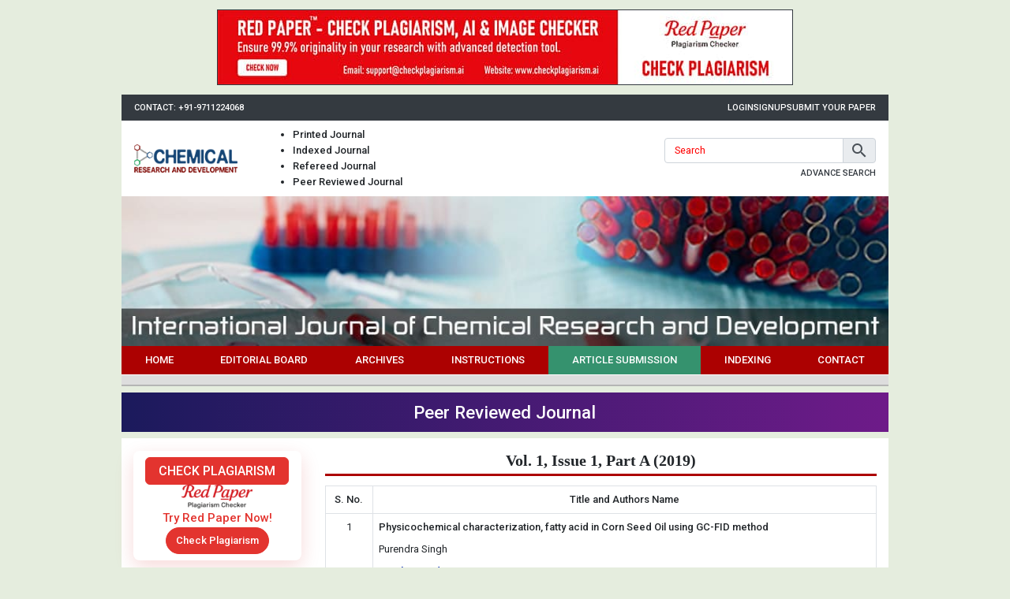

--- FILE ---
content_type: text/html; charset=UTF-8
request_url: https://www.chemicaljournal.in/archives/2019.v1.i1.A
body_size: 6442
content:
<!DOCTYPE html>
<html lang="en">

<head>
<meta charset="utf-8">
<meta name="viewport" content="width=device-width, initial-scale=1">
<meta name="csrf-token" content="GaXcR4eAdB6utMcRqjyzMvuGWbwrGGLnBIv2xzWd">
<meta name="description" content="Vol. 1, Issue 1, Part A (2019)">
<meta name="keywords" content="corn seed, corn seed oil, fatty acid profile, quality characteristics, organic amendments, charcoal rot, macrophomina phaseolina, drumstick leaves powder, drying, pretreatment, proximate analysis and mineral composition, phytochemicals, medicinal plants, active compounds, biological potential, heterocyclic, pyrazoles, triazole, drugs, flavonoids, crotalaria grahamiana, kaempferol, populnin, anti-bacterial activity, animal conservation, education, and welfare, zoo, aquarium, p-coumaric acid, hydroxycinnamic acid, antioxidant, antimicrobial, anticancer, phenolic compounds">
<meta name="Robots" content="all, index, follow">
<title>Vol. 1, Issue 1, Part A (2019)</title>
<link rel="canonical" href="https://www.chemicaljournal.in/archives/2019.v1.i1.A">
<link rel="shortcut icon" href="https://www.chemicaljournal.in/images/favicon.ico">
<link rel="stylesheet" href="https://www.chemicaljournal.in/css/app.css">
<style type="text/css">
body {
    font-size: 13px;font-display: swap;
}

.font-weight-bold,
b,
strong,
th {
    font-weight: 500 !important;
}

.container-lg {
    width: 76%;
}

.header .logo {
    width: 170px;
    height: 75px;
    text-align: center;
    border-radius: 0 0 8px 8px;
    box-shadow: 0 2px 4px rgba(0, 0, 0, 0.25);
    top: 0;
    left: 0;
    display: flex;
    align-items: center;
    justify-content: center;
}

nav.nav-fill {
    background-color: #ac0101;
    border-bottom: 1px solid #fff;
    font-weight: 500;
}

nav.nav-fill li.nav-item:nth-child(5) {
    background-color: #35926e;
}

nav.nav-fill li.nav-item a.nav-link:hover {
    animation: bganim 1s ease-in alternate infinite;
}

.sidenav {
    width: 300px;
    height: 100%;
    background: #616161 url("https://www.chemicaljournal.in/images/sidebar-grid.png") left bottom no-repeat;
    background-size: contain;
    left: -300px;
    transition: 0.4s;
    z-index: 999999;
}

.sidenav.active {
    left: 0;
}

.sidenav li {
    float: left;
    width: 100%;
    line-height: normal;
    background-color: #616161;
    border-bottom: 1px solid #757575;
    color: #fff;
    font-size: 14px;
    font-weight: 500;
    text-transform: uppercase;
    clear: both;
}

.sidenav li>a {
    padding: 10px 20px;
    color: #fff;
    font-size: 14px !important;
    display: block;
}

.sidenav li>a:hover {
    text-decoration: none;
}

.sidebar .head {
    background: linear-gradient(#479c75 50%, #42926b 50%);
    border-bottom: 1px solid #236c48;
    color: #fff;
    font-weight: 500;
}

.sidebar .body {
    background-color: #b6ddca;
}

.sidebar ul li {
    border-top: 1px solid #dbeee5;
    border-bottom: 1px solid #92b1a1;
    clear: both;
    display: block;
    font-size: 12px;
}

.sidebar ul li:first-child {
    border-top: none;
}

.sidebar ul li p {
    display: block;
    margin: 0;
}

.sidebar ul li a {
    padding: 4px 10px;
    color: #134a2f;
    font-weight: 500;
    font-size: 12px;
    display: block;
}

.sidebar ul li a:hover {
    background: #daede4;
    text-decoration: none
}

.sidebar ul li strong {
    padding: 5px 10px;
    display: block;
}

.sidebar img {
    max-width: 100%;
    height: auto !important;
}

.content {
    -ms-word-break:break-all;
    word-break:break-all;
    word-break:break-word;
    -webkit-hyphens:auto;
    -moz-hyphens:auto;
    hyphens:auto;
    overflow-wrap:break-word;
}

.content a {
    color: #ac0101;
}

.content .phead {
    padding-bottom: 5px;
    border-bottom: 3px solid #ac0101;
}

.content .phead h1 {
    font-size: 20px;
    font-weight: bold;
    font-family: Georgia, 'Times New Roman', Times, serif;
}

.content .chead {
    border-bottom: 1px dotted #ccc;
}

.content .chead h2 {
    font-size: 18px;
    font-weight: bold;
    font-family: "Times New Roman", Times, serif;
    font-style: italic;
}

.content .chead h2::first-letter {
    font-size: 24px;
    color: #236c48;
}

.content .table.table-bordered:not(.articles):not(.boards) td {
    border-color: #000;
    padding: 5px;
}

.boards td:first-child {
    width: 85px;
}

.archives .card-header {
    border-bottom: 3px solid #ac0101;
}

.articles th,
.articles td {
    padding: 7px;
}

.articles td p {
    margin: 0 0 7px;
}

.citation {
    background-color: #cbe0cb;
    border-color: #900;
    color: #0000cc;
}

.citation .card-header {
    border-bottom-style: dashed;
}

.citation .card-body a {
    color: #0000cc;
    text-decoration: underline;
}

.pagination .page-link {
    color: inherit;
    box-shadow: none;
}

.form-group.req > label::after {
    content: '*';
    color: #f00;
    margin-left: 5px;
}
.loading{
    opacity: .5;
    cursor: default !important;
}
.alert:focus{
    outline: none;
}

.articlestatus {
    table-layout: fixed;
}

.articlestatus th {
    padding: 17px 5px;
}

.articlestatus tbody th.l,
.articlestatus tbody th.r {
    background: url("https://www.chemicaljournal.in/images/gray-bar.png") center center no-repeat;
    background-size: 100%;
}

.articlestatus tbody th.l.act,
.articlestatus tbody th.r.act {
    background: url("https://www.chemicaljournal.in/images/green-bar.png") center center no-repeat;
    background-size: 100%;
}

.articlestatus tbody th.c {
    background: url("https://www.chemicaljournal.in/images/gray-circle.png") center center no-repeat;
    background-size: 100%;
}

.articlestatus tbody th.c.act {
    background: url("https://www.chemicaljournal.in/images/green-circle.png") center center no-repeat;
    background-size: 100%;
}

.articlestatus tbody th:first-child,
.articlestatus tbody th:last-child {
    background: none !important;
}

.indexing .col {
    height:80px;
    line-height:72px;
    padding:0;
    border:1px solid #999;
    overflow:hidden;
    text-align: center;
}
.indexing .col img {
    float:none;
    vertical-align:middle;
    display: inline-block;
}
.aJyEal tr{border:none;}
.aJyEal tr td{padding:5px;border:1px solid #ddd;}
.aJyEal tr td:first-child{background-color:#9a9aff}
.aJyEal tr td:last-child{background-color:#bbbbf9}
.cptc::placeholder{color: #f00;}.cptc:focus::placeholder{color: transparent;opacity: 0;}
@keyframes  bganim {
    0% {
        background-color: transparent;
    }

    100% {
        background-color: #000;
    }
}

@media (max-width: 991.98px) {
    .container-lg {
        width: inherit;
    }
}

@media (max-width: 767.98px) {
    .header .logo {
        margin: auto;
        left: 0;
        right: 0;
        width: 150px;
    }

    .header form {
        width: 100% !important;
        margin: 95px 0 12px;
    }

    .articles th:first-child,
    .articles td:first-child {
        display: none;
    }
    ul.header-list{padding: 0;}
    ul.header-list li{list-style: none !important;display: inline-block;}
    ul.header-list li:not(:last-child)::after{content: '|';padding: 0 10px 0 13px;}
    form.header-form{width: 100% !important;}
}

@media (max-width: 360px) {
    .g-recaptcha {
        transform: scale(0.77);
        -webkit-transform: scale(0.77);
        transform-origin: 0 0;
        -webkit-transform-origin: 0 0;
    }
    .indexing .col img {
        width: 90%;
    }
}

</style>

<!-- Google tag (gtag.js) -->
<script async src="https://www.googletagmanager.com/gtag/js?id=G-091QY9WLD8"></script>
<script>
  window.dataLayer = window.dataLayer || [];
  function gtag(){dataLayer.push(arguments);}
  gtag('js', new Date());

  gtag('config', 'G-091QY9WLD8');
</script>
</head>
<body style="background-color: #e5edde;">
    <div class="d-flex justify-content-center py-3">
    	<a href="https://www.checkplagiarism.ai" class="d-block" target="_blank" rel="nofollow sponsored noopener">
    		<img src="https://www.akinik.com/images/red-paper/red-paper-banner-6.jpg" alt="Red Paper" title="Red Paper" class="d-block border border-dark w-100" />
    	</a>
    </div>
    <div class="container-lg px-0">
        <div class="bg-dark d-flex justify-content-center justify-content-md-between px-4 py-2">
            <div class="text-white text-uppercase font-weight-bold d-none d-md-block" style="font-size: 11px">Contact: +91-9711224068</div>
            <div class="d-flex" style="column-gap: 15px">
                                                    <a href="https://www.chemicaljournal.in/login" class="text-white text-uppercase font-weight-bold" style="font-size: 11px">Login</a>
                    <a href="https://www.chemicaljournal.in/signup" class="text-white text-uppercase font-weight-bold" style="font-size: 11px">Signup</a>
                                <a href="https://www.chemicaljournal.in/submission" class="text-white text-uppercase font-weight-bold" style="font-size: 11px">Submit Your Paper</a>
            </div>
        </div>
    </div>
    <div class="container-lg px-4 py-2 bg-white">
        <div class="row">
            <div class="col-12 col-md-2 d-flex align-items-center justify-content-center">
                <a href="https://www.chemicaljournal.in" class="d-inline-block">
                    <img src="https://www.chemicaljournal.in/images/logo.png" alt="International Journal of Chemical Research and Development Logo" title="International Journal of Chemical Research and Development Logo" class="img-fluid">
                </a>
            </div>
            <div class="col-12 col-md-3 text-center text-md-left my-4 my-md-0">
                <ul class="mb-0 d-md-block header-list font-weight-bold">
					<li>Printed Journal</li>
					<li>Indexed Journal</li>
					<li>Refereed Journal</li>
					<li>Peer Reviewed Journal</li>
				</ul>
            </div>
            <div class="col-12 col-md-7 d-flex align-items-center justify-content-end">
                <form action="https://www.chemicaljournal.in/search" method="GET" class="w-50 header-form" autocomplete="off" onsubmit="return q.value!='';">
                    <div class="input-group mb-1">
                        <input type="text" name="q" placeholder="Search" class="form-control shadow-none cptc" style="height: 32px;">
                        <div class="input-group-append">
                            <button type="submit" class="input-group-text py-0 px-2" aria-label="button">
                                <span class="mdi mdi-magnify mdi-24px d-block" style="line-height: normal !important"></span>
                            </button>
                        </div>
                    </div>
                    <a href="https://www.chemicaljournal.in/search" class="float-right text-dark text-uppercase font-weight-bold" style="font-size: 11px">Advance Search</a>
                </form>
            </div>
        </div>
    </div>

    <div class="container-lg px-0">
        <img src="https://www.chemicaljournal.in/images/header.jpg" alt="International Journal of Chemical Research and Development" title="International Journal of Chemical Research and Development" class="w-100">

        <nav class="nav-fill p-2 p-lg-0">
            <button type="button" id="sidenavbtn" class="btn ml-auto py-0 bg-white text-dark shadow-none d-flex d-lg-none align-items-center">
                <span class="mdi mdi-menu mdi-24px mr-2"></span>
                Menu
            </button>
            <ul class="nav d-none d-lg-flex">
                                    <li class="nav-item">
                        <a href="https://www.chemicaljournal.in" target="_self" class="nav-link text-white text-center text-uppercase">Home</a>
                    </li>
                                    <li class="nav-item">
                        <a href="https://www.chemicaljournal.in/board" target="_self" class="nav-link text-white text-center text-uppercase">Editorial Board</a>
                    </li>
                                    <li class="nav-item">
                        <a href="https://www.chemicaljournal.in/archives" target="_self" class="nav-link text-white text-center text-uppercase">Archives</a>
                    </li>
                                    <li class="nav-item">
                        <a href="https://www.chemicaljournal.in/instructions" target="_self" class="nav-link text-white text-center text-uppercase">Instructions</a>
                    </li>
                                    <li class="nav-item">
                        <a href="https://www.chemicaljournal.in/submission" target="_self" class="nav-link text-white text-center text-uppercase">Article Submission</a>
                    </li>
                                    <li class="nav-item">
                        <a href="https://www.chemicaljournal.in/indexing" target="_self" class="nav-link text-white text-center text-uppercase">Indexing</a>
                    </li>
                                    <li class="nav-item">
                        <a href="https://www.chemicaljournal.in/contact" target="_self" class="nav-link text-white text-center text-uppercase">Contact</a>
                    </li>
                            </ul>
        </nav>

        <div class="pt-2 pb-1" style="background-color: #ddd;border-bottom: 2px solid #b5b5b5;"></div>

        <div class="text-center my-2 py-3 text-white h3" style="background: linear-gradient(90deg, #1b1a5c, #6e1b89);">Peer Reviewed Journal</div>

        <div class="row py-4 bg-white mx-0">
            <div class="col-md-3 sidebar d-none d-md-block">
                <style>
                    .redpaper-widget { box-shadow: 0 8px 24px rgba(204, 0, 0, 0.15); transition: transform 0.3s ease; }
                    .redpaper-widget:hover { transform: translateY(-4px); }
                    .redpaper-widget .check-btn::before { content: ''; position: absolute; top: 0; left: -100%; width: 100%; height: 100%; background: linear-gradient(90deg, rgba(255, 255, 255, 0) 0%, rgba(255, 255, 255, 0.4) 50%, rgba(255, 255, 255, 0) 100%), linear-gradient(90deg, rgba(255, 0, 0, 0.1), rgba(255, 255, 255, 0.1), rgba(0, 0, 0, 0.1)); animation: wave-slide 2s infinite; z-index: 0; }
                    .redpaper-widget .check-btn:hover { background: #a80000; }
                    .redpaper-widget .check-btn span { position: relative; z-index: 2; }
                    @keyframes  wave-slide {
                        0% { left: -100%; }
                        50%, 100% { left: 100%; }
                    }
                </style>
    		    <a class="redpaper-widget position-relative bg-white mb-4 text-decoration-none d-flex flex-column align-items-center justify-content-center p-2" style="row-gap: 8px;border-radius: 8px;" href="https://www.checkplagiarism.ai" target="_blank" rel="nofollow sponsored noopener">
                    <div class="btn btn-danger px-4 py-1 text-uppercase" style="font-weight: 500;font-size: 16px;border-radius: 6px;">Check Plagiarism</div>
                    <img style="width: 90px;" src="https://www.checkplagiarism.ai/static/logo-new.png" alt="Red Paper Logo">
                    <div class="text-danger" style="font-weight: 500;font-size: 15px;">Try Red Paper Now!</div>
                    <button class="check-btn btn btn-danger rounded-pill overflow-hidden position-relative" style="font-weight: 500;font-size: 13px;z-index: 1;"><span>Check Plagiarism</span></button>
                </a>
                <div class="d-block" style="background-color: #b6ddca;">
                    <a href="https://www.chemicaljournal.in/chemical-journal-subscription" class="text-center text-dark d-block py-2">
                        <b>Subscribe Print Journal</b>
                        <br>
                        <img src="https://www.chemicaljournal.in/images/recommend-this-journal.png" alt="International Journal of Chemical Research and Development" class="img-fluid mt-2" />
                    </a>
                </div>

                                    <div class="head p-2">Journal&#039;s Code</div>
                    <ul class="body list-unstyled mb-0">
                                                    <li><p><strong>P-ISSN: 2664-6552</strong></p></li>
                                                    <li><p><strong>E-ISSN: 2664-6560</strong></p></li>
                                            </ul>
                                    <div class="head p-2">Author Information</div>
                    <ul class="body list-unstyled mb-0">
                                                    <li><p><a href="https://www.chemicaljournal.in/instructions">Instructions to Author</a></p></li>
                                                    <li><p><a href="https://www.chemicaljournal.in/submission">Online Submission</a></p></li>
                                            </ul>
                                    <div class="head p-2">Reader&#039;s Services</div>
                    <ul class="body list-unstyled mb-0">
                                                    <li><p><a href="https://www.chemicaljournal.in/archives">Access by vol/page</a></p></li>
                                                    <li><p><a href="https://www.akinik.com/SubscriptionForm.pdf" target="_blank">Subscription</a></p></li>
                                            </ul>
                                    <div class="head p-2">About the Journal</div>
                    <ul class="body list-unstyled mb-0">
                                                    <li><p><a href="https://www.chemicaljournal.in/board">Editorial Board</a></p></li>
                                                    <li><p><a href="https://www.chemicaljournal.in/indexing">Indexing Information</a></p></li>
                                                    <li><p><a href="https://www.chemicaljournal.in/certificate">Publication Certificate</a></p></li>
                                                    <li><p><a href="https://www.chemicaljournal.in/publication-policy">Peer Review and Publication Policy</a></p></li>
                                                    <li><p><a href="https://www.chemicaljournal.in/ethics">Publication Ethics</a></p></li>
                                                    <li><p><a href="https://www.chemicaljournal.in/TermsandConditions">Terms and Conditions</a></p></li>
                                            </ul>
                                    <div class="head p-2">Copyright Form</div>
                    <ul class="body list-unstyled mb-0">
                                                    <li><p><a href="https://www.chemicaljournal.in/CopyrightAgreementAndAuthorshipResponsibility.pdf">Download Copyright Form</a></p></li>
                                            </ul>
                                    <div class="head p-2">Open Access Policy</div>
                    <ul class="body list-unstyled mb-0">
                                                    <li><p><a href="https://www.chemicaljournal.in/open-access-policy">Open Access Policy</a></p></li>
                                            </ul>
                                    <div class="head p-2">Identifier</div>
                    <ul class="body list-unstyled mb-0">
                                                    <li><p><a href="https://www.crossref.org/titleList/" target="_blank"><img alt="CrossRef Member" src="https://www.chemicaljournal.in/uploads/crossref-member.jpg" /></a></p></li>
                                            </ul>
                            </div>
            <div class="col-md-9 content">
                <div class="phead mb-3 text-center">
                    <h1>Vol. 1, Issue 1, Part A (2019)</h1>
                </div>

                <div class="text-justify">
                    

<table class="table table-bordered articles">
    <tr>
        <th class="text-center" width="60">S. No.</th>
        <th class="text-center">Title and Authors Name</th>
    </tr>
            
        <tr>
            <td class="text-center xs">1</td>
            <td>
                <div class="clearfix mb-2">
                                            <b>Physicochemical characterization, fatty acid in Corn Seed Oil using GC-FID method</b>
                                    </div>

                <div class="clearfix mb-2">
                                            Purendra Singh
                                    </div>

                                                            <div class="clearfix mb-2">
                            <b style="color: #0227b1;">DOI: <a href="https://doi.org/10.33545/26646552.2019.v1.i1a.1" target="_blank" style="color: #0227b1;">https://doi.org/10.33545/26646552.2019.v1.i1a.1</a></b>
                        </div>
                    
                                            <div class="clearfix mb-2">
                            Int. J. Chem. Res. Dev., 2019; 1(1): 01-04
                        </div>
                    
                    <div class="clearfix mb-2 uldisplay">
                                                    <b><a href="https://www.chemicaljournal.in/archives/2019.v1.i1.A.1/physicochemical-characterization-fatty-acid-in-corn-seed-oil-using-gc-fid-method" style="color: #0227b1;">Abstract</a></b>&nbsp;&nbsp;|&nbsp;&nbsp;
                        
                                                    <b><a href="https://www.chemicaljournal.in/archives/2019/vol1issue1/PartA/1-1-12-318.pdf" target="_blank" style="color: #0227b1;">Download</a></b>&nbsp;&nbsp;|&nbsp;&nbsp;
                                                    
                        Country: India&nbsp;&nbsp;|&nbsp;&nbsp;File Size: (378 KB)&nbsp;&nbsp;|&nbsp;&nbsp;2144 <b>Views</b> 1018 <b>Downloads</b>
                    </div>
                            </td>
        </tr>
            
        <tr>
            <td class="text-center xs">2</td>
            <td>
                <div class="clearfix mb-2">
                                            <b>Effect of organic amendments against soybean (<em>Glycine max</em> l.) charcoal rot caused by <em>Macrophomina phaseolina</em> (Tassi.) goid</b>
                                    </div>

                <div class="clearfix mb-2">
                                            Deshmukh AG
                                    </div>

                                                            <div class="clearfix mb-2">
                            <b style="color: #0227b1;">DOI: <a href="https://doi.org/10.33545/26646552.2019.v1.i1a.2" target="_blank" style="color: #0227b1;">https://doi.org/10.33545/26646552.2019.v1.i1a.2</a></b>
                        </div>
                    
                                            <div class="clearfix mb-2">
                            Int. J. Chem. Res. Dev., 2019; 1(1): 05-07
                        </div>
                    
                    <div class="clearfix mb-2 uldisplay">
                                                    <b><a href="https://www.chemicaljournal.in/archives/2019.v1.i1.A.2/effect-of-organic-amendments-against-soybean-glycine-max-l-charcoal-rot-caused-by-macrophomina-phaseolina-tassi-goid" style="color: #0227b1;">Abstract</a></b>&nbsp;&nbsp;|&nbsp;&nbsp;
                        
                                                    <b><a href="https://www.chemicaljournal.in/archives/2019/vol1issue1/PartA/1-1-14-861.pdf" target="_blank" style="color: #0227b1;">Download</a></b>&nbsp;&nbsp;|&nbsp;&nbsp;
                                                    
                        Country: India&nbsp;&nbsp;|&nbsp;&nbsp;File Size: (256 KB)&nbsp;&nbsp;|&nbsp;&nbsp;2172 <b>Views</b> 882 <b>Downloads</b>
                    </div>
                            </td>
        </tr>
            
        <tr>
            <td class="text-center xs">3</td>
            <td>
                <div class="clearfix mb-2">
                                            <b>Effect of processing techniques (Pretreatments and Drying) on physico-chemical profile of drumstick leaves powder</b>
                                    </div>

                <div class="clearfix mb-2">
                                            Pawase PA, Gaikwad MP, Veer SJ
                                    </div>

                                                            <div class="clearfix mb-2">
                            <b style="color: #0227b1;">DOI: <a href="https://doi.org/10.33545/26646552.2019.v1.i1a.3" target="_blank" style="color: #0227b1;">https://doi.org/10.33545/26646552.2019.v1.i1a.3</a></b>
                        </div>
                    
                                            <div class="clearfix mb-2">
                            Int. J. Chem. Res. Dev., 2019; 1(1): 08-11
                        </div>
                    
                    <div class="clearfix mb-2 uldisplay">
                                                    <b><a href="https://www.chemicaljournal.in/archives/2019.v1.i1.A.3/effect-of-processing-techniques-pretreatments-and-drying-on-physico-chemical-profile-of-drumstick-leaves-powder" style="color: #0227b1;">Abstract</a></b>&nbsp;&nbsp;|&nbsp;&nbsp;
                        
                                                    <b><a href="https://www.chemicaljournal.in/archives/2019/vol1issue1/PartA/1-1-16-640.pdf" target="_blank" style="color: #0227b1;">Download</a></b>&nbsp;&nbsp;|&nbsp;&nbsp;
                                                    
                        Country: India&nbsp;&nbsp;|&nbsp;&nbsp;File Size: (332 KB)&nbsp;&nbsp;|&nbsp;&nbsp;1764 <b>Views</b> 920 <b>Downloads</b>
                    </div>
                            </td>
        </tr>
            
        <tr>
            <td class="text-center xs">4</td>
            <td>
                <div class="clearfix mb-2">
                                            <b>Phytochemical screening of active compounds of selected medicinal plants used by Kalenjin community, Uasin Gishu County, Kenya</b>
                                    </div>

                <div class="clearfix mb-2">
                                            Barmao Abigael, Matasyo Lexa G, Tarus Paul K
                                    </div>

                                                            <div class="clearfix mb-2">
                            <b style="color: #0227b1;">DOI: <a href="https://doi.org/10.33545/26646552.2019.v1.i1a.4" target="_blank" style="color: #0227b1;">https://doi.org/10.33545/26646552.2019.v1.i1a.4</a></b>
                        </div>
                    
                                            <div class="clearfix mb-2">
                            Int. J. Chem. Res. Dev., 2019; 1(1): 12-14
                        </div>
                    
                    <div class="clearfix mb-2 uldisplay">
                                                    <b><a href="https://www.chemicaljournal.in/archives/2019.v1.i1.A.4/phytochemical-screening-of-active-compounds-of-selected-medicinal-plants-used-by-kalenjin-community-uasin-gishu-county-kenya" style="color: #0227b1;">Abstract</a></b>&nbsp;&nbsp;|&nbsp;&nbsp;
                        
                                                    <b><a href="https://www.chemicaljournal.in/archives/2019/vol1issue1/PartA/1-1-11-923.pdf" target="_blank" style="color: #0227b1;">Download</a></b>&nbsp;&nbsp;|&nbsp;&nbsp;
                                                    
                        Country: Kenya&nbsp;&nbsp;|&nbsp;&nbsp;File Size: (344 KB)&nbsp;&nbsp;|&nbsp;&nbsp;1891 <b>Views</b> 786 <b>Downloads</b>
                    </div>
                            </td>
        </tr>
            
        <tr>
            <td class="text-center xs">5</td>
            <td>
                <div class="clearfix mb-2">
                                            <b>Biological potential of pyrazole, and triazole derivatives: A mini review</b>
                                    </div>

                <div class="clearfix mb-2">
                                            Mohammad Asif, Abida, Md Tauquir Alam
                                    </div>

                                                            <div class="clearfix mb-2">
                            <b style="color: #0227b1;">DOI: <a href="https://doi.org/10.33545/26646552.2019.v1.i1a.9" target="_blank" style="color: #0227b1;">https://doi.org/10.33545/26646552.2019.v1.i1a.9</a></b>
                        </div>
                    
                                            <div class="clearfix mb-2">
                            Int. J. Chem. Res. Dev., 2019; 1(1): 15-22
                        </div>
                    
                    <div class="clearfix mb-2 uldisplay">
                                                    <b><a href="https://www.chemicaljournal.in/archives/2019.v1.i1.A.9/biological-potential-of-pyrazole-and-triazole-derivatives-a-mini-review" style="color: #0227b1;">Abstract</a></b>&nbsp;&nbsp;|&nbsp;&nbsp;
                        
                                                    <b><a href="https://www.chemicaljournal.in/archives/2019/vol1issue1/PartA/1-1-13-901.pdf" target="_blank" style="color: #0227b1;">Download</a></b>&nbsp;&nbsp;|&nbsp;&nbsp;
                                                    
                        Country: India&nbsp;&nbsp;|&nbsp;&nbsp;File Size: (727 KB)&nbsp;&nbsp;|&nbsp;&nbsp;1827 <b>Views</b> 827 <b>Downloads</b>
                    </div>
                            </td>
        </tr>
            
        <tr>
            <td class="text-center xs">6</td>
            <td>
                <div class="clearfix mb-2">
                                            <b>Isolation of flavonoids from <em>Crotalaria grahamiana</em> leaves extract</b>
                                    </div>

                <div class="clearfix mb-2">
                                            K Anbarasi
                                    </div>

                                                            <div class="clearfix mb-2">
                            <b style="color: #0227b1;">DOI: <a href="https://doi.org/10.33545/26646552.2019.v1.i1a.12" target="_blank" style="color: #0227b1;">https://doi.org/10.33545/26646552.2019.v1.i1a.12</a></b>
                        </div>
                    
                                            <div class="clearfix mb-2">
                            Int. J. Chem. Res. Dev., 2019; 1(1): 23-25
                        </div>
                    
                    <div class="clearfix mb-2 uldisplay">
                                                    <b><a href="https://www.chemicaljournal.in/archives/2019.v1.i1.A.12/isolation-of-flavonoids-from-crotalaria-grahamiana-leaves-extract" style="color: #0227b1;">Abstract</a></b>&nbsp;&nbsp;|&nbsp;&nbsp;
                        
                                                    <b><a href="https://www.chemicaljournal.in/archives/2019/vol1issue1/PartA/1-2-16-180.pdf" target="_blank" style="color: #0227b1;">Download</a></b>&nbsp;&nbsp;|&nbsp;&nbsp;
                                                    
                        Country: India&nbsp;&nbsp;|&nbsp;&nbsp;File Size: (299 KB)&nbsp;&nbsp;|&nbsp;&nbsp;2241 <b>Views</b> 825 <b>Downloads</b>
                    </div>
                            </td>
        </tr>
            
        <tr>
            <td class="text-center xs">7</td>
            <td>
                <div class="clearfix mb-2">
                                            <b>Analyze the role of zoos and aquariums in animal conservation, education, and welfare</b>
                                    </div>

                <div class="clearfix mb-2">
                                            Krishnappa S
                                    </div>

                                                            <div class="clearfix mb-2">
                            <b style="color: #0227b1;">DOI: <a href="https://doi.org/10.33545/26646552.2019.v1.i1a.69" target="_blank" style="color: #0227b1;">https://doi.org/10.33545/26646552.2019.v1.i1a.69</a></b>
                        </div>
                    
                                            <div class="clearfix mb-2">
                            Int. J. Chem. Res. Dev., 2019; 1(1): 26-32
                        </div>
                    
                    <div class="clearfix mb-2 uldisplay">
                                                    <b><a href="https://www.chemicaljournal.in/archives/2019.v1.i1.A.69/analyze-the-role-of-zoos-and-aquariums-in-animal-conservation-education-and-welfare" style="color: #0227b1;">Abstract</a></b>&nbsp;&nbsp;|&nbsp;&nbsp;
                        
                                                    <b><a href="https://www.chemicaljournal.in/archives/2019/vol1issue1/PartA/6-2-7-288.pdf" target="_blank" style="color: #0227b1;">Download</a></b>&nbsp;&nbsp;|&nbsp;&nbsp;
                                                    
                        Country: India&nbsp;&nbsp;|&nbsp;&nbsp;File Size: (372 KB)&nbsp;&nbsp;|&nbsp;&nbsp;1272 <b>Views</b> 584 <b>Downloads</b>
                    </div>
                            </td>
        </tr>
            
        <tr>
            <td class="text-center xs">8</td>
            <td>
                <div class="clearfix mb-2">
                                            <b><i>p-</i>Coumaric Acid: A review of its chemistry, biological activities and therapeutic potential</b>
                                    </div>

                <div class="clearfix mb-2">
                                            Rajesh Bhagwat Jadhao and Mohd Yusuf
                                    </div>

                                                            <div class="clearfix mb-2">
                            <b style="color: #0227b1;">DOI: <a href="https://doi.org/10.33545/26646552.2019.v1.i1a.105" target="_blank" style="color: #0227b1;">https://doi.org/10.33545/26646552.2019.v1.i1a.105</a></b>
                        </div>
                    
                                            <div class="clearfix mb-2">
                            Int. J. Chem. Res. Dev., 2019; 1(1): 33-35
                        </div>
                    
                    <div class="clearfix mb-2 uldisplay">
                                                    <b><a href="https://www.chemicaljournal.in/archives/2019.v1.i1.A.105/p-coumaric-acid-a-review-of-its-chemistry-biological-activities-and-therapeutic-potential" style="color: #0227b1;">Abstract</a></b>&nbsp;&nbsp;|&nbsp;&nbsp;
                        
                                                    <b><a href="https://www.chemicaljournal.in/archives/2019/vol1issue1/PartA/7-2-25-876.pdf" target="_blank" style="color: #0227b1;">Download</a></b>&nbsp;&nbsp;|&nbsp;&nbsp;
                                                    
                        Country: India&nbsp;&nbsp;|&nbsp;&nbsp;File Size: (342 KB)&nbsp;&nbsp;|&nbsp;&nbsp;251 <b>Views</b> 106 <b>Downloads</b>
                    </div>
                            </td>
        </tr>
    </table>



                </div>
            </div>
            <div class="col-md-3 sidebar d-block d-md-none mt-4 mt-md-0">
                <div class="d-block" style="background-color: #b6ddca;">
                    <a href="https://www.chemicaljournal.in/chemical-journal-subscription" class="text-center text-dark d-block py-2">
                        <b>Subscribe Print Journal</b>
                        <br>
                        <img src="https://www.chemicaljournal.in/images/recommend-this-journal.png" alt="International Journal of Chemical Research and Development" class="img-fluid mt-2" />
                    </a>
                </div>

                                    <div class="head p-2">Journal&#039;s Code</div>
                    <ul class="body list-unstyled mb-0">
                                                    <li><p><strong>P-ISSN: 2664-6552</strong></p></li>
                                                    <li><p><strong>E-ISSN: 2664-6560</strong></p></li>
                                            </ul>
                                    <div class="head p-2">Author Information</div>
                    <ul class="body list-unstyled mb-0">
                                                    <li><p><a href="https://www.chemicaljournal.in/instructions">Instructions to Author</a></p></li>
                                                    <li><p><a href="https://www.chemicaljournal.in/submission">Online Submission</a></p></li>
                                            </ul>
                                    <div class="head p-2">Reader&#039;s Services</div>
                    <ul class="body list-unstyled mb-0">
                                                    <li><p><a href="https://www.chemicaljournal.in/archives">Access by vol/page</a></p></li>
                                                    <li><p><a href="https://www.akinik.com/SubscriptionForm.pdf" target="_blank">Subscription</a></p></li>
                                            </ul>
                                    <div class="head p-2">About the Journal</div>
                    <ul class="body list-unstyled mb-0">
                                                    <li><p><a href="https://www.chemicaljournal.in/board">Editorial Board</a></p></li>
                                                    <li><p><a href="https://www.chemicaljournal.in/indexing">Indexing Information</a></p></li>
                                                    <li><p><a href="https://www.chemicaljournal.in/certificate">Publication Certificate</a></p></li>
                                                    <li><p><a href="https://www.chemicaljournal.in/publication-policy">Peer Review and Publication Policy</a></p></li>
                                                    <li><p><a href="https://www.chemicaljournal.in/ethics">Publication Ethics</a></p></li>
                                                    <li><p><a href="https://www.chemicaljournal.in/TermsandConditions">Terms and Conditions</a></p></li>
                                            </ul>
                                    <div class="head p-2">Copyright Form</div>
                    <ul class="body list-unstyled mb-0">
                                                    <li><p><a href="https://www.chemicaljournal.in/CopyrightAgreementAndAuthorshipResponsibility.pdf">Download Copyright Form</a></p></li>
                                            </ul>
                                    <div class="head p-2">Open Access Policy</div>
                    <ul class="body list-unstyled mb-0">
                                                    <li><p><a href="https://www.chemicaljournal.in/open-access-policy">Open Access Policy</a></p></li>
                                            </ul>
                                    <div class="head p-2">Identifier</div>
                    <ul class="body list-unstyled mb-0">
                                                    <li><p><a href="https://www.crossref.org/titleList/" target="_blank"><img alt="CrossRef Member" src="https://www.chemicaljournal.in/uploads/crossref-member.jpg" /></a></p></li>
                                            </ul>
                            </div>
        </div>
        		<style>
		.c93Gbe .col ul li a:hover{color:#fff !important;}
		</style>
                    <div class="row" style="margin:0;padding:30px 0 5px;background:#032741;">
                <div class="col">
                    <div class="row c93Gbe" style="margin:0 -12px;">
                                                    <div class="col-12 col-sm-6 col-lg-3">
                                <h6 style="font-size:14px;color:#fff;font-weight:normal;">Related Links</h6>
                                <ul style="float:left;width:100%;margin-top:20px;padding:0;clear:both;list-style:none;">
                                                                            <li style="float:left;width:100%;margin-bottom:5px;clear:both;"><a href="https://www.akinik.com/chemistry-journal-subscription" rel="dofollow" target="_blank" style="color:#a2d1ea;">Chemistry Journal Subscription</a></li>
                                                                            <li style="float:left;width:100%;margin-bottom:5px;clear:both;"><a href="https://www.akinik.com/chemical-engineering-subscription" rel="dofollow" target="_blank" style="color:#a2d1ea;">Chemical Engineering Subscription</a></li>
                                                                            <li style="float:left;width:100%;margin-bottom:5px;clear:both;"><a href="https://www.linearpublication.com/e-journals-subscription-online-access-research-access/" rel="dofollow" target="_blank" style="color:#a2d1ea;">E Journals Subscription</a></li>
                                                                    </ul>
                            </div>
                                                    <div class="col-12 col-sm-6 col-lg-3">
                                <h6 style="font-size:14px;color:#fff;font-weight:normal;">Related Journal Subscription</h6>
                                <ul style="float:left;width:100%;margin-top:20px;padding:0;clear:both;list-style:none;">
                                                                            <li style="float:left;width:100%;margin-bottom:5px;clear:both;"><a href="https://www.chemijournal.com/chemistry-magazine-subscription" rel="dofollow" target="_blank" style="color:#a2d1ea;">Chemical Studies Journal Subscription</a></li>
                                                                            <li style="float:left;width:100%;margin-bottom:5px;clear:both;"><a href="https://www.chemistryjournal.net/chemistry-journal-subscription" rel="dofollow" target="_blank" style="color:#a2d1ea;">Chemistry Magazine Subscription</a></li>
                                                                            <li style="float:left;width:100%;margin-bottom:5px;clear:both;"><a href="https://www.chemicaljournal.org/biological-journal-subscription" rel="dofollow" target="_blank" style="color:#a2d1ea;">Biological Journal Subscription</a></li>
                                                                            <li style="float:left;width:100%;margin-bottom:5px;clear:both;"><a href="https://www.chemistryjournals.net/chemistry-journal-subscription" rel="dofollow" target="_blank" style="color:#a2d1ea;">Chemistry Journal Subscription</a></li>
                                                                    </ul>
                            </div>
                                                    <div class="col-12 col-sm-6 col-lg-3">
                                <h6 style="font-size:14px;color:#fff;font-weight:normal;">Publication Links</h6>
                                <ul style="float:left;width:100%;margin-top:20px;padding:0;clear:both;list-style:none;">
                                                                            <li style="float:left;width:100%;margin-bottom:5px;clear:both;"><a href="https://www.akinik.com/publishbookchapter" rel="dofollow" target="_blank" style="color:#a2d1ea;">Publish A Book Chapter</a></li>
                                                                            <li style="float:left;width:100%;margin-bottom:5px;clear:both;"><a href="https://www.akinik.com/self-publishing-a-book" rel="dofollow" target="_blank" style="color:#a2d1ea;">Self-Publishing A Book</a></li>
                                                                            <li style="float:left;width:100%;margin-bottom:5px;clear:both;"><a href="https://www.akinik.com/book-publication" rel="dofollow" target="_blank" style="color:#a2d1ea;">Book Publication</a></li>
                                                                    </ul>
                            </div>
                                                <div class="col-12 col-sm-6 col-lg-3 ml-auto" style="text-align:center;">
                            <a href="https://www.chemicaljournal.in"><img src="https://www.chemicaljournal.in/images/logowhite.png" alt="International Journal of Chemical Research and Development"></a>
                            <p style="color:#a2d1ea;">International Journal of Chemical Research and Development</p>
                        </div>
                    </div>
                </div>
            </div>
                <div class="footer">
            <div class="footer-head py-3" style="background-color: #475356;"></div>
            <div class="footer-foot text-center py-2" style="background-color: #42926b;">
                <span>&copy; 2026. All Rights Reserved. <a href="https://www.chemicaljournal.in/contact" class="text-white">Contact us</a></span>
            </div>
        </div>
    </div>

    <ul class="sidenav fixed-top list-unstyled" id="sidenav">
        <li class="text-center bg-white py-2">
            <img src="https://www.chemicaljournal.in/images/logo.png" alt="International Journal of Chemical Research and Development" />
        </li>
                    <li>
                <a href="https://www.chemicaljournal.in" target="_self">Home</a>
            </li>
                    <li>
                <a href="https://www.chemicaljournal.in/board" target="_self">Editorial Board</a>
            </li>
                    <li>
                <a href="https://www.chemicaljournal.in/archives" target="_self">Archives</a>
            </li>
                    <li>
                <a href="https://www.chemicaljournal.in/instructions" target="_self">Instructions</a>
            </li>
                    <li>
                <a href="https://www.chemicaljournal.in/submission" target="_self">Article Submission</a>
            </li>
                    <li>
                <a href="https://www.chemicaljournal.in/indexing" target="_self">Indexing</a>
            </li>
                    <li>
                <a href="https://www.chemicaljournal.in/contact" target="_self">Contact</a>
            </li>
                <li><a href="tel:9711224068">Helpline No.: +91-9711224068</a></li>
	    <li><a href="tel:9718222251">Fast Publication: +91-9718222251</a></li>
    </ul>

    <script src="https://www.chemicaljournal.in/js/app.js" defer></script>
    <script src="https://www.chemicaljournal.in/js/functions.js?1768600709" defer></script>
</body>
</html>